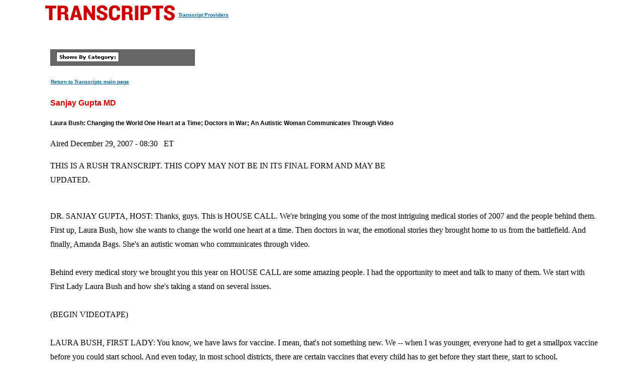

--- FILE ---
content_type: text/html
request_url: https://transcripts.cnn.com/show/hcsg/date/2007-12-29/segment/01
body_size: 10552
content:
<!DOCTYPE html>
<html lang="en">
<head>
<meta http-equiv="content-type" content="text/html; charset=iso-8859-1"/>
<title>CNN.com - Transcripts</title>

<link rel="stylesheet" href="/assets/story.css" type="text/css">

<style type="text/css">
<!--
.cnnTransHeaders,
.cnnTransDate
{ font-family: verdana, arial, sans-serif; }

.cnnTransCal,
.cnnTransHead,
.cnnTransStoryHead,
.cnnTransSubHead
{ font-family: arial, helvetica, sans-serif; }

.cnnTransHeaders,
.cnnTransDate,
.cnnTransProv
{ font-size: 10px; }

.cnnTransSubHead
{ font-size: 12px; }

.cnnTransHead
{ font-size: 14px; }

.cnnTransStoryHead
{ font-size: 16px; }

.cnnTransHeaders,
.cnnTransDate,
.cnnTransHead,
.cnnTransStoryHead,
.cnnTransSubHead,
.cnnTransProv
{ font-weight: bold; }

.cnnTransHeaders,
.cnnTransSubHead,
.cnnTransDate
{ color: #000000; }

.cnnTransHead,
.cnnTransStoryHead
{ color: #CC0000; }

.cnnTransHeaders,
.cnnTransCal
{ padding: 6px; }

.cnnTransProv
{font-family: verdana, helvetica, sans-serif; padding:1px;}

#cnnContainer {
	font-size: 16px;
	line-height: 1.75;
	margin: 10px auto 0;
	max-width: 1100px;
}

.breaking-news-showing #cnnContainer {
	margin-top: 20px;
}

#cnnContainer a {
	color: #006598;
}

#cnnContainer a:hover {
	color: #C00;
}
//-->
</style>

<script language="JavaScript1.1" src="/assets/main.js" type="text/javascript"></script>

<script>
	var cnnSiteWideCurrDate = new Date(2013, 1, 12);
</script>
</head>

<body id="contentArea" onload="cnnHandleCSIs()">
<script>window.CNNSTATICSECTION = '';</script>
<div class="cnn-js-chrome-wrapper">
    <div class="cnn-js-navigation" data-type="nav"></div>
</div>
<script>var CNNENV = "//www.cnn.com";</script>
<script src="//z.cdn.turner.com/cnn/.element/ssi/www/misc/4.0/static/js/static-chrome-companion.min.js?v23"></script>

<div id="cnnContainer">
	<div id="cnnContentContainer">
		<!-- breaking news banner -->
		<!--include virtual="/editionssi/breaking_news/2.0/bannerCSI.html"-->
		<div id="cnnMainContent">
			<div id="cnnReskin">
				<div class="cnnWCBox">
					<div class="cnnBoxHeader"><div></div></div>
					<div class="cnnBoxContent">
						<div id="cnnPageTitle">
							<!-- Header -->
							<table cellpadding="0" cellspacing="0" border="0">
								<tr valign="bottom">
									<td width="264">
										<a href="/"><img src="/assets/header.transcripts.gif" alt="TRANSCRIPTS" width="259" height="32" hspace="0" vspace="0" border="0" align="left"/></a>
									</td>
									<td width="370" align="left">
										<span style="font-family: verdana, helvetica, sans-serif; font-size:10px; font-weight:bold; padding:1px;"><a href="/providers" target="providers">Transcript Providers</a></span>
									</td>
								</tr>
							</table>
							<!-- /Header -->
						</div>
						<div class="clear"><img src="/assets/1.gif" width="1" height="5" border="0" alt=""/></div>
						<!-- Content -->

						<!-- table width="770" cellpadding="0" cellspacing="0" border="0" id="cnnArticleWireFrame" -->
						<table cellpadding="0" cellspacing="0" border="0" id="cnnArticleWireFrame">
							<tr><td colspan="2" bgcolor="#ffffff"><img src="/assets/1.gif" width="634" height="1" hspace="0" vspace="0" alt="" border="0"/></td></tr>
							<tr valign="top">
								<td><a name="ContentArea"></a><div style="padding-left:10px;">
									<table width="346" height="280" cellpadding="0" cellspacing="0" border="0" align="right">
										<tr valign="top">
											<td><img src="/assets/1.gif" width="10" height="280" hspace="0" vspace="0" alt="" border="0"></td>
											<td width="336" align="right"><!-- ADSPACE: transcripts/rgt.336x280 -->

<div id="ad-803645" align="center" style="padding: 0; margin: 0; border: 0;"></div>
<br clear="all"/>
											</td>
										</tr>
									</table>

<table width="288" cellpadding="0" cellspacing="0" border="0" bgcolor="#666666">
	<tr valign="bottom">
		<td><img src="/assets/1.gif" width="6" height="24" hspace="0" vspace="0" alt="" border="0"></td>
		<td><img src="/assets/shows_by_cat_white_header.gif" width="125" height="19" hspace="0" vspace="0" alt="" border="0"></td>
		<td align="left">&nbsp;</td>
	</tr>
</table>

<p><a href="/" class="cnnTransProv">Return to Transcripts main page</a></p>


<p class="cnnTransStoryHead">Sanjay Gupta MD</p>
<p class="cnnTransSubHead">Laura Bush: Changing the World One Heart at a Time; Doctors in War; An Autistic Woman Communicates Through Video</p>
<p class="cnnBodyText">Aired December 29, 2007 - 08:30 &nbsp; ET</p>
<p class="cnnBodyText">THIS IS A RUSH TRANSCRIPT. THIS COPY MAY NOT BE IN ITS FINAL FORM AND MAY BE UPDATED.</p>
<p class="cnnBodyText"><br/>     DR. SANJAY GUPTA, HOST:  Thanks, guys.  This is HOUSE CALL. We're bringing you some of the most intriguing medical stories of 2007 and the people behind them.  <br/>     First up, Laura Bush, how she wants to change the world one heart at a time.  Then doctors in war, the emotional stories they brought home to us from the battlefield.  And finally, Amanda Bags.  She's an autistic woman who communicates through video.  <br/> <br/>     Behind every medical story we brought you this year on HOUSE CALL are some amazing people.  I had the opportunity to meet and talk to many of them.  We start with First Lady Laura Bush and how she's taking a stand on several issues.  <br/> <br/>     (BEGIN VIDEOTAPE)<br/> <br/>     LAURA BUSH, FIRST LADY:  You know, we have laws for vaccine.  I mean, that's not something new.  We -- when I was younger, everyone had to get a smallpox vaccine before you could start school.  And even today, in most school districts, there are certain vaccines that every child has to get before they start there, start to school.  <br/> <br/>     So there's nothing new about requiring a vaccine that will protect the health of people in our country.  And I think it's important for young women to have this, or girls, actually, to go ahead and have this vaccine.  It will protect them from cervical cancer later in their lives.  It's just like getting the flu shot.  I mean, you get those vaccines so you won't have a problem later in your life with a disease.  And in this case, it's cervical cancer.  <br/> <br/>     GUPTA:  If someone doesn't want one, should they be mandated to get it?  <br/> <br/>     BUSH:  Well, I mean, I think that's up to the states to figure out how to do that, but we certainly mandate vaccines.  I mean, we do it in the United States.  And because of that, we don't have many of the diseases that still are prevalent in other parts of the world. There's certainly nothing wrong with mandating vaccines, I think. It's a very important part of public health.  <br/> <br/>     GUPTA:  Heart disease kills maybe 10 times more women in this country than breast cancer.  Yet a lot of patients and certainly a lot of physicians as well don't know that.  <br/> <br/>     BUSH:  Didn't know it.  And I didn't know it.  When I learned that heart disease was the number one killer among women, I knew that if I didn't know that -- I was surprised by that.  I thought that cancer was.  And I knew that if I didn't know it, that many other women probably did not know it.<br/> <br/>     Some of the symptoms that women have especially aren't really the crushing chest pain that we imagine comes with a heart attack.  People just, especially women, will say, oh, I'm going to go lie down.  And I'm sure I'll feel better in a little bit, instead of doing what you should do, which is get straight to an emergency room.  <br/> <br/>     GUPTA:  And as we talk a lot about health and fitness, one of the things people say is, well, I don't have time for it.  How do you make time for it?  <br/> <br/>     BUSH:  Well, I try to schedule it.  I have a trainer, which is a huge luxury.  And my sister-in-law works out with me.  She comes in from Alexandria, where she lives.  And of course, because I know she's coming, I'll get up and work out.  And I'm not near as disciplined as the president is about working out, but I do feel a lot better if I work out.  <br/> <br/>     And I love to go for walks.  And I want to encourage people to go for walks.  It's a really easy and inexpensive way to get exercise. And plus, I think it just makes you feel better, not only physically, but I think it makes you feel better mentally, to get outside and go for walks.  <br/> <br/>     (END VIDEOTAPE)<br/> <br/>     GUPTA:  Mrs. Bush continues to be concerned with her health and the health of others.  She's currently working on programs to help rebuild the Gulf Coast.<br/> <br/>     Now from the First Lady to the front man of U2, many people are using their celebrity status to fight for a cause.  A rock star activist Bono continues to battle the spread of disease in Africa.  <br/> <br/>     (BEGIN VIDEO CLIP)<br/> <br/>     BONO, U2:  We've got to put names and faces to these statistics. I mean, the daily report, here it is.  You know, it's hard science. It's, you know, cold facts.  But there's a hot argument that's going on about the lives that are being lost here.  These are real people, like sisters, brothers, mothers.<br/> <br/>     This is a mother who can't afford a 20-cent drug, Novaripine (ph), that will stop spreading HIV/AIDS to her daughter.  This is the daughter who will be involved in transactional sex because she has no alternatives.  She can't get into school.  This is the man begging for his life for two pills a day or to save him from AIDS or a family, you know, who are looking for bed gnats.<br/> <br/>     I mean, it's an extraordinary thing that in the 21st century, malaria, death by mosquito bite, is one of the biggest killers on the planet.  And it's mostly children.  3,000 African children will die today of a mosquito bite.     And I think when we get that message out, I think people start to realize this is madness.  And this isn't, you know, passing around the plate at church on Sunday or digging into your pocket on a campus on Monday.  This is worth us getting out on the streets, joining the one campaign to make poverty history, buying red products.  <br/> <br/>     This is a social movement that is not just for dignity of African people, but for our own dignity to show that if this time and this place in civilization, we believe in the idea of equality.  And it's an annoying idea, a difficult idea, it asks a lot of us.  But if we really believe that a child's life is as valuable in Africa as it is in our own home, we have to act.  And that's just it.  <br/> <br/>     (END VIDEO CLIP)<br/> <br/>     GUPTA:  And Bono says more than 6,500 Africans are dying every day from preventable and treatable diseases.  Bono's campaign data mission is dedicated to eradicating extreme poverty and AIDS in Africa.<br/> <br/>     Now there's more to come on this special edition of HOUSE CALL. A Navy psychologist lets us in on some tragic rules of engagement.  <br/> <br/>     (BEGIN VIDEO CLIP)<br/> <br/>     UNIDENTIFIED FEMALE:  There are two rules of war.  Rule number one is that young men die.  And rule number two is that doctors can't change rule number one.  <br/> <br/>     (END VIDEO CLIP)<br/> <br/>     GUPTA:  Then, do you want to stop aging now?  Deepak Chopra tells us what we need to know.  <br/> <br/>     And later, people with autism are often described as unresponsive, even unaware.  But wait till you meet Amanda.  <br/> <br/>     (COMMERCIAL BREAK)<br/> <br/>     GUPTA:  Military doctors have a difficult role, trying to fix the physical and mental wounds of war.  In November, we recognized some of those doctors in our Veterans Day special.  And I had a chance to sit down with Army trauma surgeon Ken Wilson, who had just returned from serving in Iraq.  <br/> <br/>     (BEGIN VIDEOTAPE)<br/> <br/>     KEN WILSON, ARMY TRAUMA SURGEON:  I think the amount of violence, the amount of attacks that actually take place on the bases has increased.  You know, being a surgeon, we're not out in the field. We're actually inside the wire.  But there's a lot of duck and cover from incoming mortar attacks and direct fire.  <br/> <br/>     GUPTA:  When patients come into the hospital or to the medical unit, how do you triage there -- is it -- you know, in terms of deciding who gets treated when?  Is it the same as a hospital here?       WILSON:  No, it's a little different.  One thing is the degree of injuries.  In an urban center here in Atlanta, you may have one injury.  But in the field, you may have a combination of injuries, a limb that is severely injured, a burn injury, as well as maybe a closed head injury.<br/> <br/>     You have limited amount of resources, limited amount of blood, limited amount of surgeons.  So a lot of times, the decision that you're making is who's salvageable.  So the patients who are the most salvageable at times will be the ones who get the operation, not necessarily the one who's the most injured.  <br/> <br/>     GUPTA:  I imagine it must be difficult as a trauma surgeon to know that if that patient was in a state of the art hospital here in the States, you could save them.  But in Iraq, with less resources, sometimes you can't.  <br/> <br/>     WILSON:  Yes, that is true.  I was in Balad, as you mentioned, the last piece, where they have a lot of the specialty care for one month.  But I spent the remainder of my tour at a very peripheral base down in Al-Kut, Iraq where we had to make those decisions because we just didn't have the resources to save everyone or have the transport to get everyone to Baghdad in a timely fashion.  So there were times when we had to pronounce people who we felt if we had been in a major center like Balad or Baghdad that we could have saved.  <br/> <br/>      GUPTA:  ...you took care of an Iraqi girl out there.  What happened to her?  What did you do?  <br/> <br/>     WILSON:  I was in Balad when she arrived. And the vast majority of my time in Balad was spent in the intensive care unit.  She was shot as she was caught in between an armed conflict between two families.  She was hit in the abdomen.  Major Matt Senna (ph) in Balad took her to the operating room, where she had a portion of her liver removed, a portion of her small bowel.  She lost her spleen.  She lost her left kidney.<br/> <br/>     So you have a little girl coming to the intensive care unit in extremis.  There's no dialysis in the country.  So if she loses that one kidney, she's going to die.  So we spent the vast majority of the night trying to jump-start that kidney, so to speak, keep her alive on the ventilator.  She did survive the night.  She did have a couple of more surgeries.  She did survive that.<br/> <br/>     And I think the most rewarding part is seeing her mother, who doesn't speak, you know, a word of English, who's looking at these bells and whistles and clearly very tearful about her daughter, moved from being tearful to extremely joyous, you know, at the end of this. You know, something that you just never forget.  <br/> <br/>     (END VIDEOTAPE)  <br/> <br/>     GUPTA:  And Dr. Wilson has returned to civilian life as a surgeon at Grady Hospital here in Atlanta.<br/> <br/>     Now while he repaired physical battle wounds, other doctors treat the emotional trauma of war.  Navy psychologist Heidi Kraft served with the Alpha Surgical Unit in Iraq in 2004.  She wrote a book about her experiences.  And she told us a story that we're never going to forget.  <br/> <br/>     (BEGIN VIDEOTAPE)<br/> <br/>     DR. HEIDI KRAFT, NAVY PSYCHOLOGIST:  There are two rules of war. Rule number one is that young men die.  And rule number two is that doctors can't change rule number one.  My book is based on that idea.<br/> <br/>     I am a clinical psychologist and spent nine years active duty in the U.S. Navy as a psychologist.  During 2004, I deployed as part of Alpha surgical company with 1st Marine Expeditionary Force to Iraq.<br/> <br/>     We are responsible for the acute care and trauma treatment of all of the Marines operating in our area.  They came with the express purpose of staying functional so they could stay with their unit, so they could do their jobs.<br/> <br/>     I did not have one person in almost eight months tell me they wanted to go home.  I think that everyone that wears the uniform knows that there's a possibility that we will have to deploy.  That being said, as a mother of young children, it was certainly a sad couple of days as I prepared.  I only had 10 days' notice.<br/> <br/>     So, I think -- I sort of in those days of getting ready, I think I sort of grieved in advance for what I would miss.  In March of 2004, we had what I believe still is probably our worst mass casualty.  At one point, we had 14 patients coming in the door.  And one of those people was a young Marine corporal, who had a very significant head injury.  <br/> <br/>     He was moved to the area that we call the expectant room.  So I was there when Corporal Dunham was in that room.  I sat down and took his hand.  I didn't leave again.  I couldn't leave at that point. Still haven't quite been able to really explain why.<br/> <br/>     He was breathing and his heart was still beating.  And we were giving him medicine and talking to him and telling him how proud we were of him.  He had thrown himself on a grenade to save the two Marines that were with him.  He was subsequently nominated for and awarded the congressional medal of honor for that action.  And we didn't know that.  But we still told him how proud we were.  And I'm so glad we said that because I believe he heard us.  I'm positive he heard us.<br/> <br/>     Then he squeezed my hand.  And as a psychologist, I know this could be a reflex.  So I didn't say anything for a minute and sat there and waited.  And then he did it again.  So I got right down in his ear, and I said, all right, Marine, here's the deal.  If you can hear my voice, I need you to squeeze my hand again.  And he squeezed so hard that he pulled me down so that my face came down on his shoulder.  So we called for all the physicians of the company.  They came running.  And he was by then -- his eyes were reacting, his feet were reacting.  He was responding to commands.     For the next half hour, they let me stay with him, the ICU team. And I kept holding his hand and he kept squeezing.  And everybody was so just manic with excitement and really just what a miracle.<br/> <br/>     I think we were all at that point still really hoping he was going to make it.  I kept having these wonderful fantasies of meeting him someday and talking to him.  And then one day I came out of church, actually.  It was a Sunday.  And one of my chiefs was waiting for me to tell me that Bethesda had called and that he had died.<br/> <br/>     My hope for this book is that the stories within the covers are stories of sacrifice and courage and friendship of a group of people that happen to be in the desert at the same time I was.  I hope that those stories will give people just a small idea of the type of people that serve in our Marine Corps and our Navy.  <br/> <br/>     (END VIDEOTAPE)<br/> <br/>     GUPTA:  Dr. Kraft is now a civilian.  But she still treats Marines and sailors at the U.S. Navy's combat stress control program in San Diego.<br/> <br/>     Our best of 2007 HOUSE CALL show continues.  Deepak Chopra stops by,  explaining how your mind can help heal your body.<br/> <br/>     And later, inside Amanda's mind.  Some of our most popular stories of the year.  Stay tuned.<br/> <br/>     (COMMERCIAL BREAK)<br/> <br/>     ELIZABETH COHEN, CNN MEDICAL CORRESPONDENT:  Every week on Empowered Patient, we talk about ways that you can take charge of your health care.  Well, for this holiday week, meet some parents who are taking charge like nobody else.  That's because their children have rare and deadly diseases.  And they are not just sitting by.  <br/> <br/>     They've formed their own charities and have raised millions of dollars to come up with a cure for their children.  To find out how they've done it and to read their inspiring story, go to cnn.com/health.  <br/> <br/>     For Empowered Patient, I'm Elizabeth Cohen.<br/> <br/>     (COMMERCIAL BREAK)<br/> <br/>     GUPTA:  We're back with HOUSE CALL.  We've talked with one of the pioneers of mind/body medicine this year, Dr. Deepak Chopra.  Now, he's the founder of the Chopra Center for Well Being.  He's also a best-selling author of numerous books on spirituality, health, and healing.<br/> <br/>     (BEGIN VIDEOTAPE)<br/> <br/>     GUPTA:  I want to quote you on something that you said I thought was interesting.  "You can free yourself from aging by reinterpreting your body and by grasping the link between belief and biology," something from your book.<br/> <br/>     First of all, what did you mean by that?  I know, by the way, that you turned 60 last year.  I think, if I'm correct on that.  <br/> <br/>     DR. DEEPAK CHOPRA, MIND-BODY MEDICINE:  Chronologically.  <br/> <br/>     GUPTA:  Chronologically.  <br/> <br/>     CHOPRA:  Not biologically.  <br/> <br/>     GUPTA:  You're not a big fan of the way that we measure aging.  I know that as well.<br/> <br/>     CHOPRA:  Yes.<br/> <br/>     GUPTA:  But what did you mean by this quote?  <br/> <br/>     CHOPRA:  Well, you know, in Eastern traditions, which are now -- people are becoming familiar with them, the body is seen as a field of energy and information.  And it also metabolizes the experience of time.<br/> <br/>     So let's say your internal clock is fast.  You know, you say I'm running out of time all the time.  And that's what you say to yourself all the time.  So you're looking at the same watch that everybody's seeing, but it's moving much faster.  Well, you'll have faster heart rate, higher number of (INAUDIBLE) platelets with adrenaline and high blood pressure.  And if a person like that constantly says I'm running out of time, then one day they're going to have a cardiovascular accident and they will run out of time.  <br/> <br/>     GUPTA:  They'll have a heart attack.  <br/> <br/>     CHOPRA:  Yes, a heart attack.  And they'll run out of time.<br/> <br/>     On the other hand, if you say I have all the time in the world, and then when you are intoxicated with love, then time stops for you, that actually influences your biological clock.  So you have to reinterpret your life experiences.  How do I relate to the experience of time?  How do I relate to this body?  Do I see it as a field of energy?  Can I activate that energy field through yoga practices, breathing, (INAUDIBLE)?  There are many mind/body techniques.  <br/> <br/>     GUPTA:  One of the themes that you stress through a lot of your books, including Buddha, is love and forgiveness.  And you just mentioned getting out of toxic relationships, for example.  Does that make a difference, a, in terms of aging, and b in terms of your overall health?  I mean...<br/> <br/>     CHOPRA:  Yes.  When you have the experience of not only love but also compassion, which is a paradoxical thing, because compassion is the suffering with others.<br/> <br/>     See, when you have the experience of shared suffering, which leads of course to compassion, which leads to love, then your body's homeostatic mechanisms, which is self-regulating mechanisms, fine-tune themselves.  And they ignore how it works.  It's called limbic resonance.<br/> <br/>     Your limbic brain regulates self-referred, self-feedback, and homeostasis in your body.  But your limbic brain is very much connected to your emotional life as well.  And  you know, mammals have emotional lives.  They live in close-knit, nurturing groups called families.  And where there's an emotional bond, if the baby is emotionally bonded and feels safe, the baby is likely to be a healthy adult.<br/> <br/>     But even in adults if you take care of emotional toxicity, if you make a person feel loved -- if you -- for example, there's a study that I can quote where a nurse calls a patient once a week.  And of course, infarction mortality drops very significantly.<br/> <br/>     GUPTA:  Is that right?<br/> <br/>     CHOPRA:  If she calls the patient once a week and says we're thinking of you, we love you.  <br/> <br/>     GUPTA:  Just to show that compassion.  <br/> <br/>     CHOPRA:  And you know, of course, the Speaker (ph) study where women who supported each other in a loving environment with breast cancer, the survivors doubled.  And they had to stop the study because they didn't want to have a control group.  <br/> <br/>     (END VIDEOTAPE)<br/> <br/>     GUPTA:  Most people don't know that Deepak Chopra is an endocrinologist and was the former chief of staff at Boston Regional Medical Center.  <br/> <br/>     Well, still ahead on HOUSE CALL, there's really no cure for autism.  But once you meet Amanda Bags, you're going to see there is hope.  Stay with us.<br/> <br/>     (COMMERCIAL BREAK)<br/> <br/>     GUPTA:  Welcome back to HOUSE CALL.  While there's really no cure for autism, once you meet Amanda Bags, you'll see that there is much hope.  She lives in a small town in Vermont, but thanks to the Internet, she's now known around the world.  Here's Amanda's extraordinary journey.<br/> <br/>     (BEGIN VIDEOTAPE)<br/> <br/>     GUPTA (voice-over):  This is Amanda Bags, rocking back and forth. She does not make eye contact.  Her movements, erratic.  Her behavior, eccentric.  She cannot speak.  And for most of us, this is precisely what we expect when we see a person with autism.  But Amanda and her friends will absolutely change your expectations.<br/> <br/>     Would you define yourself as an autistic person, Amanda?<br/> <br/>     AMANDA BAGS:  Yes, the word for people who's brains look like mine last I checked.     GUPTA:  As you'll see, Amanda has a lot to say.  Her brilliance is laced with a wry sense of humor.  We first came across Amanda on YouTube.  Her appearance there is so startling, I wanted to meet her. I had so many questions.<br/> <br/>     BAG:  The way I naturally think and respond to things looks and feels so different from standard concepts or even visualization that some people do not consider it thought at all.<br/> <br/>     It is only when I type something in your language that you refer to me as having communication.<br/> <br/>     GUPTA:  Amanda calls herself bilingual.  For other autistic people, she has movement and gestures to communicate.  But for the rest of us, she made this video to teach us how it works.  She calls her neurotypical, meaning we do not have autism.<br/> <br/>     (END VIDEOTAPE)<br/> <br/>     GUPTA:  Well, unfortunately, that's all the time we have for today.  Thanks for watching.  And keep watching HOUSE CALL in the new year.  I'm Dr. Sanjay Gupta.  Stay tuned now for more news on CNN.<br/> <br/>TO ORDER A VIDEO OF THIS TRANSCRIPT, PLEASE CALL 800-CNN-NEWS OR USE OUR SECURE ONLINE ORDER FORM LOCATED AT www.voxant.com<br/></p>


                            </div></td>
						</tr>
					</table>

						<!-- /Content -->
					</div><!-- /cnnBoxContent -->
					<div class="cnnBoxFooter"><div></div></div>
				</div><!-- /cnnWCBox -->
				<div class="clear"><img src="/assets/1.gif" width="1" height="1" border="0" alt=""/></div>
			</div><!-- /cnnReskin -->
		</div><!-- /cnnMainContent -->
	</div><!-- /cnnContentContainer -->
<script>var CNN = CNN || {}; </script>
<div class="cnn-js-chrome-wrapper">
    <div class="cnn-js-navigation" data-type="footer"></div>
</div>
<script type="text/javascript" src="//lightning.cnn.com/launch/7be62238e4c3/97fa00444124/launch-2878c87af5e3.min.js"></script>


</div><!-- /cnnContainer -->
<img src="//cdn.cnn.com/cnn/images/1.gif" alt="" id="TargetImage" name="TargetImage" width="1" height="1" 
onLoad="getAdHeadCookie(this)"><img src="//cdn.cnn.com/cnn/images/1.gif" alt="" id="TargetImageDE" 
name="TargetImageDE" width="1" height="1" onLoad="getDEAdHeadCookie(this)">

</body>
</html>

--- FILE ---
content_type: application/javascript
request_url: https://ml314.com/utsync.ashx?et=0&eid=64240&ct=js&fp=YOUR_USER_ID&cp=https%3A%2F%2Ftranscripts.cnn.com%2Fshow%2Fhcsg%2Fdate%2F2007-12-29%2Fsegment%2F01&pv=1768983530437_4fc5t2co2&bl=en-us%40posix&cb=671061&si=1768983530437_4fc5t2co2&s=1280x720&nc=1&v=2.8.0.252-lw
body_size: 217
content:
_ml.setFPI('3658457741127581779');_ml.syncCallback({"es":true,"ds":true});

--- FILE ---
content_type: application/x-javascript;charset=utf-8
request_url: https://smetrics.cnn.com/id?d_visid_ver=5.5.0&d_fieldgroup=A&mcorgid=7FF852E2556756057F000101%40AdobeOrg&mid=10403518377323424103435393482770658643&ts=1768983530417
body_size: -40
content:
{"mid":"10403518377323424103435393482770658643"}